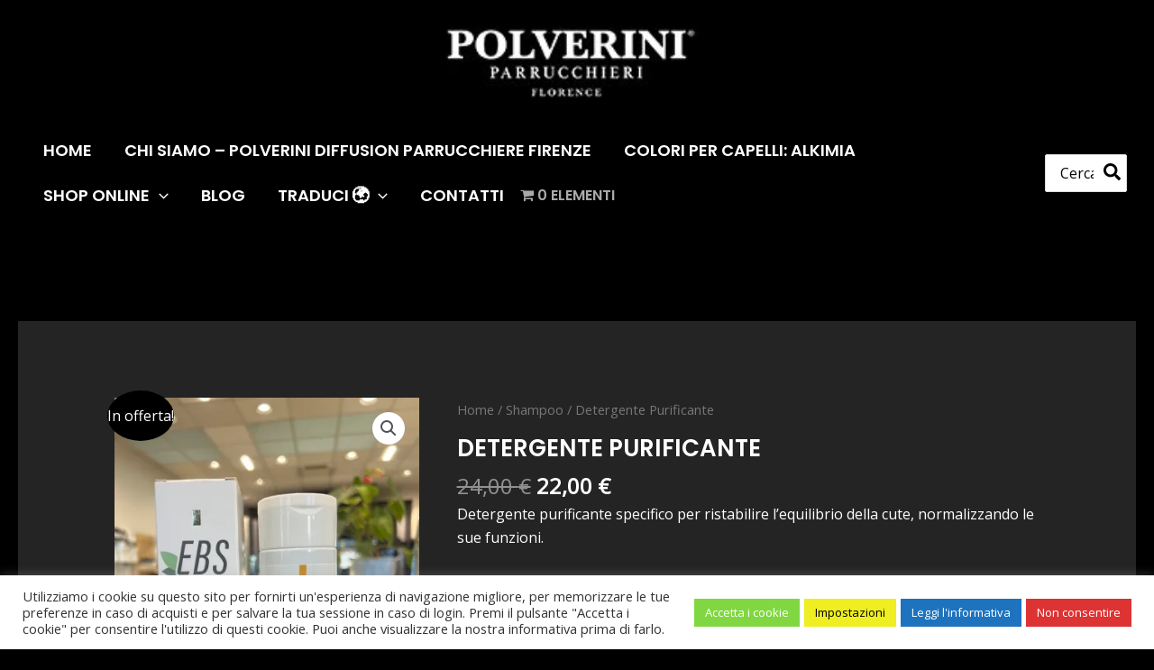

--- FILE ---
content_type: text/css
request_url: https://polverinidiffusion.com/wp-content/themes/diffusion/style.css?ver=1.0.0
body_size: -187
content:
/**
Theme Name: Diffusion Theme
Author: C. Maione
Author URI: https://maioneweb.com
Description: Custom theme for Polverini Diffusion.
Version: 1.0.0
License: GNU General Public License v2 or later
License URI: http://www.gnu.org/licenses/gpl-2.0.html
Text Domain: diffusion-theme
Template: astra
*/